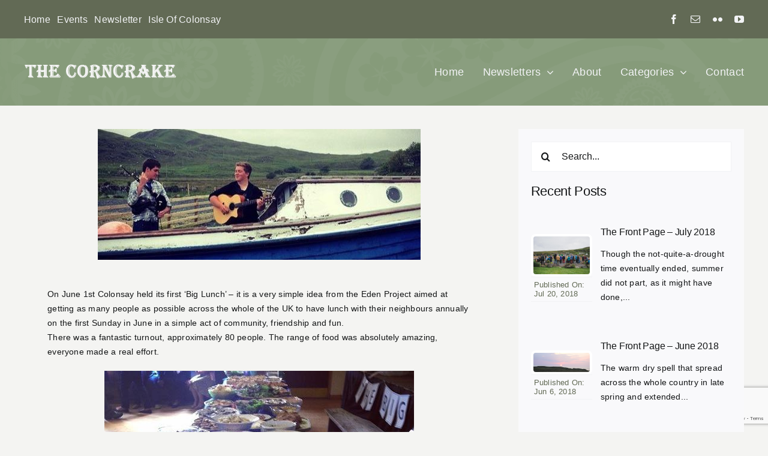

--- FILE ---
content_type: text/html; charset=utf-8
request_url: https://www.google.com/recaptcha/api2/anchor?ar=1&k=6LeS7SgpAAAAAKM7aBhDl6EWg4VBd0vaEvwazHey&co=aHR0cHM6Ly9jb3JuY3Jha2Uub3JnLnVrOjQ0Mw..&hl=en&v=PoyoqOPhxBO7pBk68S4YbpHZ&size=invisible&badge=bottomright&anchor-ms=20000&execute-ms=30000&cb=90ceywrxmxlj
body_size: 48554
content:
<!DOCTYPE HTML><html dir="ltr" lang="en"><head><meta http-equiv="Content-Type" content="text/html; charset=UTF-8">
<meta http-equiv="X-UA-Compatible" content="IE=edge">
<title>reCAPTCHA</title>
<style type="text/css">
/* cyrillic-ext */
@font-face {
  font-family: 'Roboto';
  font-style: normal;
  font-weight: 400;
  font-stretch: 100%;
  src: url(//fonts.gstatic.com/s/roboto/v48/KFO7CnqEu92Fr1ME7kSn66aGLdTylUAMa3GUBHMdazTgWw.woff2) format('woff2');
  unicode-range: U+0460-052F, U+1C80-1C8A, U+20B4, U+2DE0-2DFF, U+A640-A69F, U+FE2E-FE2F;
}
/* cyrillic */
@font-face {
  font-family: 'Roboto';
  font-style: normal;
  font-weight: 400;
  font-stretch: 100%;
  src: url(//fonts.gstatic.com/s/roboto/v48/KFO7CnqEu92Fr1ME7kSn66aGLdTylUAMa3iUBHMdazTgWw.woff2) format('woff2');
  unicode-range: U+0301, U+0400-045F, U+0490-0491, U+04B0-04B1, U+2116;
}
/* greek-ext */
@font-face {
  font-family: 'Roboto';
  font-style: normal;
  font-weight: 400;
  font-stretch: 100%;
  src: url(//fonts.gstatic.com/s/roboto/v48/KFO7CnqEu92Fr1ME7kSn66aGLdTylUAMa3CUBHMdazTgWw.woff2) format('woff2');
  unicode-range: U+1F00-1FFF;
}
/* greek */
@font-face {
  font-family: 'Roboto';
  font-style: normal;
  font-weight: 400;
  font-stretch: 100%;
  src: url(//fonts.gstatic.com/s/roboto/v48/KFO7CnqEu92Fr1ME7kSn66aGLdTylUAMa3-UBHMdazTgWw.woff2) format('woff2');
  unicode-range: U+0370-0377, U+037A-037F, U+0384-038A, U+038C, U+038E-03A1, U+03A3-03FF;
}
/* math */
@font-face {
  font-family: 'Roboto';
  font-style: normal;
  font-weight: 400;
  font-stretch: 100%;
  src: url(//fonts.gstatic.com/s/roboto/v48/KFO7CnqEu92Fr1ME7kSn66aGLdTylUAMawCUBHMdazTgWw.woff2) format('woff2');
  unicode-range: U+0302-0303, U+0305, U+0307-0308, U+0310, U+0312, U+0315, U+031A, U+0326-0327, U+032C, U+032F-0330, U+0332-0333, U+0338, U+033A, U+0346, U+034D, U+0391-03A1, U+03A3-03A9, U+03B1-03C9, U+03D1, U+03D5-03D6, U+03F0-03F1, U+03F4-03F5, U+2016-2017, U+2034-2038, U+203C, U+2040, U+2043, U+2047, U+2050, U+2057, U+205F, U+2070-2071, U+2074-208E, U+2090-209C, U+20D0-20DC, U+20E1, U+20E5-20EF, U+2100-2112, U+2114-2115, U+2117-2121, U+2123-214F, U+2190, U+2192, U+2194-21AE, U+21B0-21E5, U+21F1-21F2, U+21F4-2211, U+2213-2214, U+2216-22FF, U+2308-230B, U+2310, U+2319, U+231C-2321, U+2336-237A, U+237C, U+2395, U+239B-23B7, U+23D0, U+23DC-23E1, U+2474-2475, U+25AF, U+25B3, U+25B7, U+25BD, U+25C1, U+25CA, U+25CC, U+25FB, U+266D-266F, U+27C0-27FF, U+2900-2AFF, U+2B0E-2B11, U+2B30-2B4C, U+2BFE, U+3030, U+FF5B, U+FF5D, U+1D400-1D7FF, U+1EE00-1EEFF;
}
/* symbols */
@font-face {
  font-family: 'Roboto';
  font-style: normal;
  font-weight: 400;
  font-stretch: 100%;
  src: url(//fonts.gstatic.com/s/roboto/v48/KFO7CnqEu92Fr1ME7kSn66aGLdTylUAMaxKUBHMdazTgWw.woff2) format('woff2');
  unicode-range: U+0001-000C, U+000E-001F, U+007F-009F, U+20DD-20E0, U+20E2-20E4, U+2150-218F, U+2190, U+2192, U+2194-2199, U+21AF, U+21E6-21F0, U+21F3, U+2218-2219, U+2299, U+22C4-22C6, U+2300-243F, U+2440-244A, U+2460-24FF, U+25A0-27BF, U+2800-28FF, U+2921-2922, U+2981, U+29BF, U+29EB, U+2B00-2BFF, U+4DC0-4DFF, U+FFF9-FFFB, U+10140-1018E, U+10190-1019C, U+101A0, U+101D0-101FD, U+102E0-102FB, U+10E60-10E7E, U+1D2C0-1D2D3, U+1D2E0-1D37F, U+1F000-1F0FF, U+1F100-1F1AD, U+1F1E6-1F1FF, U+1F30D-1F30F, U+1F315, U+1F31C, U+1F31E, U+1F320-1F32C, U+1F336, U+1F378, U+1F37D, U+1F382, U+1F393-1F39F, U+1F3A7-1F3A8, U+1F3AC-1F3AF, U+1F3C2, U+1F3C4-1F3C6, U+1F3CA-1F3CE, U+1F3D4-1F3E0, U+1F3ED, U+1F3F1-1F3F3, U+1F3F5-1F3F7, U+1F408, U+1F415, U+1F41F, U+1F426, U+1F43F, U+1F441-1F442, U+1F444, U+1F446-1F449, U+1F44C-1F44E, U+1F453, U+1F46A, U+1F47D, U+1F4A3, U+1F4B0, U+1F4B3, U+1F4B9, U+1F4BB, U+1F4BF, U+1F4C8-1F4CB, U+1F4D6, U+1F4DA, U+1F4DF, U+1F4E3-1F4E6, U+1F4EA-1F4ED, U+1F4F7, U+1F4F9-1F4FB, U+1F4FD-1F4FE, U+1F503, U+1F507-1F50B, U+1F50D, U+1F512-1F513, U+1F53E-1F54A, U+1F54F-1F5FA, U+1F610, U+1F650-1F67F, U+1F687, U+1F68D, U+1F691, U+1F694, U+1F698, U+1F6AD, U+1F6B2, U+1F6B9-1F6BA, U+1F6BC, U+1F6C6-1F6CF, U+1F6D3-1F6D7, U+1F6E0-1F6EA, U+1F6F0-1F6F3, U+1F6F7-1F6FC, U+1F700-1F7FF, U+1F800-1F80B, U+1F810-1F847, U+1F850-1F859, U+1F860-1F887, U+1F890-1F8AD, U+1F8B0-1F8BB, U+1F8C0-1F8C1, U+1F900-1F90B, U+1F93B, U+1F946, U+1F984, U+1F996, U+1F9E9, U+1FA00-1FA6F, U+1FA70-1FA7C, U+1FA80-1FA89, U+1FA8F-1FAC6, U+1FACE-1FADC, U+1FADF-1FAE9, U+1FAF0-1FAF8, U+1FB00-1FBFF;
}
/* vietnamese */
@font-face {
  font-family: 'Roboto';
  font-style: normal;
  font-weight: 400;
  font-stretch: 100%;
  src: url(//fonts.gstatic.com/s/roboto/v48/KFO7CnqEu92Fr1ME7kSn66aGLdTylUAMa3OUBHMdazTgWw.woff2) format('woff2');
  unicode-range: U+0102-0103, U+0110-0111, U+0128-0129, U+0168-0169, U+01A0-01A1, U+01AF-01B0, U+0300-0301, U+0303-0304, U+0308-0309, U+0323, U+0329, U+1EA0-1EF9, U+20AB;
}
/* latin-ext */
@font-face {
  font-family: 'Roboto';
  font-style: normal;
  font-weight: 400;
  font-stretch: 100%;
  src: url(//fonts.gstatic.com/s/roboto/v48/KFO7CnqEu92Fr1ME7kSn66aGLdTylUAMa3KUBHMdazTgWw.woff2) format('woff2');
  unicode-range: U+0100-02BA, U+02BD-02C5, U+02C7-02CC, U+02CE-02D7, U+02DD-02FF, U+0304, U+0308, U+0329, U+1D00-1DBF, U+1E00-1E9F, U+1EF2-1EFF, U+2020, U+20A0-20AB, U+20AD-20C0, U+2113, U+2C60-2C7F, U+A720-A7FF;
}
/* latin */
@font-face {
  font-family: 'Roboto';
  font-style: normal;
  font-weight: 400;
  font-stretch: 100%;
  src: url(//fonts.gstatic.com/s/roboto/v48/KFO7CnqEu92Fr1ME7kSn66aGLdTylUAMa3yUBHMdazQ.woff2) format('woff2');
  unicode-range: U+0000-00FF, U+0131, U+0152-0153, U+02BB-02BC, U+02C6, U+02DA, U+02DC, U+0304, U+0308, U+0329, U+2000-206F, U+20AC, U+2122, U+2191, U+2193, U+2212, U+2215, U+FEFF, U+FFFD;
}
/* cyrillic-ext */
@font-face {
  font-family: 'Roboto';
  font-style: normal;
  font-weight: 500;
  font-stretch: 100%;
  src: url(//fonts.gstatic.com/s/roboto/v48/KFO7CnqEu92Fr1ME7kSn66aGLdTylUAMa3GUBHMdazTgWw.woff2) format('woff2');
  unicode-range: U+0460-052F, U+1C80-1C8A, U+20B4, U+2DE0-2DFF, U+A640-A69F, U+FE2E-FE2F;
}
/* cyrillic */
@font-face {
  font-family: 'Roboto';
  font-style: normal;
  font-weight: 500;
  font-stretch: 100%;
  src: url(//fonts.gstatic.com/s/roboto/v48/KFO7CnqEu92Fr1ME7kSn66aGLdTylUAMa3iUBHMdazTgWw.woff2) format('woff2');
  unicode-range: U+0301, U+0400-045F, U+0490-0491, U+04B0-04B1, U+2116;
}
/* greek-ext */
@font-face {
  font-family: 'Roboto';
  font-style: normal;
  font-weight: 500;
  font-stretch: 100%;
  src: url(//fonts.gstatic.com/s/roboto/v48/KFO7CnqEu92Fr1ME7kSn66aGLdTylUAMa3CUBHMdazTgWw.woff2) format('woff2');
  unicode-range: U+1F00-1FFF;
}
/* greek */
@font-face {
  font-family: 'Roboto';
  font-style: normal;
  font-weight: 500;
  font-stretch: 100%;
  src: url(//fonts.gstatic.com/s/roboto/v48/KFO7CnqEu92Fr1ME7kSn66aGLdTylUAMa3-UBHMdazTgWw.woff2) format('woff2');
  unicode-range: U+0370-0377, U+037A-037F, U+0384-038A, U+038C, U+038E-03A1, U+03A3-03FF;
}
/* math */
@font-face {
  font-family: 'Roboto';
  font-style: normal;
  font-weight: 500;
  font-stretch: 100%;
  src: url(//fonts.gstatic.com/s/roboto/v48/KFO7CnqEu92Fr1ME7kSn66aGLdTylUAMawCUBHMdazTgWw.woff2) format('woff2');
  unicode-range: U+0302-0303, U+0305, U+0307-0308, U+0310, U+0312, U+0315, U+031A, U+0326-0327, U+032C, U+032F-0330, U+0332-0333, U+0338, U+033A, U+0346, U+034D, U+0391-03A1, U+03A3-03A9, U+03B1-03C9, U+03D1, U+03D5-03D6, U+03F0-03F1, U+03F4-03F5, U+2016-2017, U+2034-2038, U+203C, U+2040, U+2043, U+2047, U+2050, U+2057, U+205F, U+2070-2071, U+2074-208E, U+2090-209C, U+20D0-20DC, U+20E1, U+20E5-20EF, U+2100-2112, U+2114-2115, U+2117-2121, U+2123-214F, U+2190, U+2192, U+2194-21AE, U+21B0-21E5, U+21F1-21F2, U+21F4-2211, U+2213-2214, U+2216-22FF, U+2308-230B, U+2310, U+2319, U+231C-2321, U+2336-237A, U+237C, U+2395, U+239B-23B7, U+23D0, U+23DC-23E1, U+2474-2475, U+25AF, U+25B3, U+25B7, U+25BD, U+25C1, U+25CA, U+25CC, U+25FB, U+266D-266F, U+27C0-27FF, U+2900-2AFF, U+2B0E-2B11, U+2B30-2B4C, U+2BFE, U+3030, U+FF5B, U+FF5D, U+1D400-1D7FF, U+1EE00-1EEFF;
}
/* symbols */
@font-face {
  font-family: 'Roboto';
  font-style: normal;
  font-weight: 500;
  font-stretch: 100%;
  src: url(//fonts.gstatic.com/s/roboto/v48/KFO7CnqEu92Fr1ME7kSn66aGLdTylUAMaxKUBHMdazTgWw.woff2) format('woff2');
  unicode-range: U+0001-000C, U+000E-001F, U+007F-009F, U+20DD-20E0, U+20E2-20E4, U+2150-218F, U+2190, U+2192, U+2194-2199, U+21AF, U+21E6-21F0, U+21F3, U+2218-2219, U+2299, U+22C4-22C6, U+2300-243F, U+2440-244A, U+2460-24FF, U+25A0-27BF, U+2800-28FF, U+2921-2922, U+2981, U+29BF, U+29EB, U+2B00-2BFF, U+4DC0-4DFF, U+FFF9-FFFB, U+10140-1018E, U+10190-1019C, U+101A0, U+101D0-101FD, U+102E0-102FB, U+10E60-10E7E, U+1D2C0-1D2D3, U+1D2E0-1D37F, U+1F000-1F0FF, U+1F100-1F1AD, U+1F1E6-1F1FF, U+1F30D-1F30F, U+1F315, U+1F31C, U+1F31E, U+1F320-1F32C, U+1F336, U+1F378, U+1F37D, U+1F382, U+1F393-1F39F, U+1F3A7-1F3A8, U+1F3AC-1F3AF, U+1F3C2, U+1F3C4-1F3C6, U+1F3CA-1F3CE, U+1F3D4-1F3E0, U+1F3ED, U+1F3F1-1F3F3, U+1F3F5-1F3F7, U+1F408, U+1F415, U+1F41F, U+1F426, U+1F43F, U+1F441-1F442, U+1F444, U+1F446-1F449, U+1F44C-1F44E, U+1F453, U+1F46A, U+1F47D, U+1F4A3, U+1F4B0, U+1F4B3, U+1F4B9, U+1F4BB, U+1F4BF, U+1F4C8-1F4CB, U+1F4D6, U+1F4DA, U+1F4DF, U+1F4E3-1F4E6, U+1F4EA-1F4ED, U+1F4F7, U+1F4F9-1F4FB, U+1F4FD-1F4FE, U+1F503, U+1F507-1F50B, U+1F50D, U+1F512-1F513, U+1F53E-1F54A, U+1F54F-1F5FA, U+1F610, U+1F650-1F67F, U+1F687, U+1F68D, U+1F691, U+1F694, U+1F698, U+1F6AD, U+1F6B2, U+1F6B9-1F6BA, U+1F6BC, U+1F6C6-1F6CF, U+1F6D3-1F6D7, U+1F6E0-1F6EA, U+1F6F0-1F6F3, U+1F6F7-1F6FC, U+1F700-1F7FF, U+1F800-1F80B, U+1F810-1F847, U+1F850-1F859, U+1F860-1F887, U+1F890-1F8AD, U+1F8B0-1F8BB, U+1F8C0-1F8C1, U+1F900-1F90B, U+1F93B, U+1F946, U+1F984, U+1F996, U+1F9E9, U+1FA00-1FA6F, U+1FA70-1FA7C, U+1FA80-1FA89, U+1FA8F-1FAC6, U+1FACE-1FADC, U+1FADF-1FAE9, U+1FAF0-1FAF8, U+1FB00-1FBFF;
}
/* vietnamese */
@font-face {
  font-family: 'Roboto';
  font-style: normal;
  font-weight: 500;
  font-stretch: 100%;
  src: url(//fonts.gstatic.com/s/roboto/v48/KFO7CnqEu92Fr1ME7kSn66aGLdTylUAMa3OUBHMdazTgWw.woff2) format('woff2');
  unicode-range: U+0102-0103, U+0110-0111, U+0128-0129, U+0168-0169, U+01A0-01A1, U+01AF-01B0, U+0300-0301, U+0303-0304, U+0308-0309, U+0323, U+0329, U+1EA0-1EF9, U+20AB;
}
/* latin-ext */
@font-face {
  font-family: 'Roboto';
  font-style: normal;
  font-weight: 500;
  font-stretch: 100%;
  src: url(//fonts.gstatic.com/s/roboto/v48/KFO7CnqEu92Fr1ME7kSn66aGLdTylUAMa3KUBHMdazTgWw.woff2) format('woff2');
  unicode-range: U+0100-02BA, U+02BD-02C5, U+02C7-02CC, U+02CE-02D7, U+02DD-02FF, U+0304, U+0308, U+0329, U+1D00-1DBF, U+1E00-1E9F, U+1EF2-1EFF, U+2020, U+20A0-20AB, U+20AD-20C0, U+2113, U+2C60-2C7F, U+A720-A7FF;
}
/* latin */
@font-face {
  font-family: 'Roboto';
  font-style: normal;
  font-weight: 500;
  font-stretch: 100%;
  src: url(//fonts.gstatic.com/s/roboto/v48/KFO7CnqEu92Fr1ME7kSn66aGLdTylUAMa3yUBHMdazQ.woff2) format('woff2');
  unicode-range: U+0000-00FF, U+0131, U+0152-0153, U+02BB-02BC, U+02C6, U+02DA, U+02DC, U+0304, U+0308, U+0329, U+2000-206F, U+20AC, U+2122, U+2191, U+2193, U+2212, U+2215, U+FEFF, U+FFFD;
}
/* cyrillic-ext */
@font-face {
  font-family: 'Roboto';
  font-style: normal;
  font-weight: 900;
  font-stretch: 100%;
  src: url(//fonts.gstatic.com/s/roboto/v48/KFO7CnqEu92Fr1ME7kSn66aGLdTylUAMa3GUBHMdazTgWw.woff2) format('woff2');
  unicode-range: U+0460-052F, U+1C80-1C8A, U+20B4, U+2DE0-2DFF, U+A640-A69F, U+FE2E-FE2F;
}
/* cyrillic */
@font-face {
  font-family: 'Roboto';
  font-style: normal;
  font-weight: 900;
  font-stretch: 100%;
  src: url(//fonts.gstatic.com/s/roboto/v48/KFO7CnqEu92Fr1ME7kSn66aGLdTylUAMa3iUBHMdazTgWw.woff2) format('woff2');
  unicode-range: U+0301, U+0400-045F, U+0490-0491, U+04B0-04B1, U+2116;
}
/* greek-ext */
@font-face {
  font-family: 'Roboto';
  font-style: normal;
  font-weight: 900;
  font-stretch: 100%;
  src: url(//fonts.gstatic.com/s/roboto/v48/KFO7CnqEu92Fr1ME7kSn66aGLdTylUAMa3CUBHMdazTgWw.woff2) format('woff2');
  unicode-range: U+1F00-1FFF;
}
/* greek */
@font-face {
  font-family: 'Roboto';
  font-style: normal;
  font-weight: 900;
  font-stretch: 100%;
  src: url(//fonts.gstatic.com/s/roboto/v48/KFO7CnqEu92Fr1ME7kSn66aGLdTylUAMa3-UBHMdazTgWw.woff2) format('woff2');
  unicode-range: U+0370-0377, U+037A-037F, U+0384-038A, U+038C, U+038E-03A1, U+03A3-03FF;
}
/* math */
@font-face {
  font-family: 'Roboto';
  font-style: normal;
  font-weight: 900;
  font-stretch: 100%;
  src: url(//fonts.gstatic.com/s/roboto/v48/KFO7CnqEu92Fr1ME7kSn66aGLdTylUAMawCUBHMdazTgWw.woff2) format('woff2');
  unicode-range: U+0302-0303, U+0305, U+0307-0308, U+0310, U+0312, U+0315, U+031A, U+0326-0327, U+032C, U+032F-0330, U+0332-0333, U+0338, U+033A, U+0346, U+034D, U+0391-03A1, U+03A3-03A9, U+03B1-03C9, U+03D1, U+03D5-03D6, U+03F0-03F1, U+03F4-03F5, U+2016-2017, U+2034-2038, U+203C, U+2040, U+2043, U+2047, U+2050, U+2057, U+205F, U+2070-2071, U+2074-208E, U+2090-209C, U+20D0-20DC, U+20E1, U+20E5-20EF, U+2100-2112, U+2114-2115, U+2117-2121, U+2123-214F, U+2190, U+2192, U+2194-21AE, U+21B0-21E5, U+21F1-21F2, U+21F4-2211, U+2213-2214, U+2216-22FF, U+2308-230B, U+2310, U+2319, U+231C-2321, U+2336-237A, U+237C, U+2395, U+239B-23B7, U+23D0, U+23DC-23E1, U+2474-2475, U+25AF, U+25B3, U+25B7, U+25BD, U+25C1, U+25CA, U+25CC, U+25FB, U+266D-266F, U+27C0-27FF, U+2900-2AFF, U+2B0E-2B11, U+2B30-2B4C, U+2BFE, U+3030, U+FF5B, U+FF5D, U+1D400-1D7FF, U+1EE00-1EEFF;
}
/* symbols */
@font-face {
  font-family: 'Roboto';
  font-style: normal;
  font-weight: 900;
  font-stretch: 100%;
  src: url(//fonts.gstatic.com/s/roboto/v48/KFO7CnqEu92Fr1ME7kSn66aGLdTylUAMaxKUBHMdazTgWw.woff2) format('woff2');
  unicode-range: U+0001-000C, U+000E-001F, U+007F-009F, U+20DD-20E0, U+20E2-20E4, U+2150-218F, U+2190, U+2192, U+2194-2199, U+21AF, U+21E6-21F0, U+21F3, U+2218-2219, U+2299, U+22C4-22C6, U+2300-243F, U+2440-244A, U+2460-24FF, U+25A0-27BF, U+2800-28FF, U+2921-2922, U+2981, U+29BF, U+29EB, U+2B00-2BFF, U+4DC0-4DFF, U+FFF9-FFFB, U+10140-1018E, U+10190-1019C, U+101A0, U+101D0-101FD, U+102E0-102FB, U+10E60-10E7E, U+1D2C0-1D2D3, U+1D2E0-1D37F, U+1F000-1F0FF, U+1F100-1F1AD, U+1F1E6-1F1FF, U+1F30D-1F30F, U+1F315, U+1F31C, U+1F31E, U+1F320-1F32C, U+1F336, U+1F378, U+1F37D, U+1F382, U+1F393-1F39F, U+1F3A7-1F3A8, U+1F3AC-1F3AF, U+1F3C2, U+1F3C4-1F3C6, U+1F3CA-1F3CE, U+1F3D4-1F3E0, U+1F3ED, U+1F3F1-1F3F3, U+1F3F5-1F3F7, U+1F408, U+1F415, U+1F41F, U+1F426, U+1F43F, U+1F441-1F442, U+1F444, U+1F446-1F449, U+1F44C-1F44E, U+1F453, U+1F46A, U+1F47D, U+1F4A3, U+1F4B0, U+1F4B3, U+1F4B9, U+1F4BB, U+1F4BF, U+1F4C8-1F4CB, U+1F4D6, U+1F4DA, U+1F4DF, U+1F4E3-1F4E6, U+1F4EA-1F4ED, U+1F4F7, U+1F4F9-1F4FB, U+1F4FD-1F4FE, U+1F503, U+1F507-1F50B, U+1F50D, U+1F512-1F513, U+1F53E-1F54A, U+1F54F-1F5FA, U+1F610, U+1F650-1F67F, U+1F687, U+1F68D, U+1F691, U+1F694, U+1F698, U+1F6AD, U+1F6B2, U+1F6B9-1F6BA, U+1F6BC, U+1F6C6-1F6CF, U+1F6D3-1F6D7, U+1F6E0-1F6EA, U+1F6F0-1F6F3, U+1F6F7-1F6FC, U+1F700-1F7FF, U+1F800-1F80B, U+1F810-1F847, U+1F850-1F859, U+1F860-1F887, U+1F890-1F8AD, U+1F8B0-1F8BB, U+1F8C0-1F8C1, U+1F900-1F90B, U+1F93B, U+1F946, U+1F984, U+1F996, U+1F9E9, U+1FA00-1FA6F, U+1FA70-1FA7C, U+1FA80-1FA89, U+1FA8F-1FAC6, U+1FACE-1FADC, U+1FADF-1FAE9, U+1FAF0-1FAF8, U+1FB00-1FBFF;
}
/* vietnamese */
@font-face {
  font-family: 'Roboto';
  font-style: normal;
  font-weight: 900;
  font-stretch: 100%;
  src: url(//fonts.gstatic.com/s/roboto/v48/KFO7CnqEu92Fr1ME7kSn66aGLdTylUAMa3OUBHMdazTgWw.woff2) format('woff2');
  unicode-range: U+0102-0103, U+0110-0111, U+0128-0129, U+0168-0169, U+01A0-01A1, U+01AF-01B0, U+0300-0301, U+0303-0304, U+0308-0309, U+0323, U+0329, U+1EA0-1EF9, U+20AB;
}
/* latin-ext */
@font-face {
  font-family: 'Roboto';
  font-style: normal;
  font-weight: 900;
  font-stretch: 100%;
  src: url(//fonts.gstatic.com/s/roboto/v48/KFO7CnqEu92Fr1ME7kSn66aGLdTylUAMa3KUBHMdazTgWw.woff2) format('woff2');
  unicode-range: U+0100-02BA, U+02BD-02C5, U+02C7-02CC, U+02CE-02D7, U+02DD-02FF, U+0304, U+0308, U+0329, U+1D00-1DBF, U+1E00-1E9F, U+1EF2-1EFF, U+2020, U+20A0-20AB, U+20AD-20C0, U+2113, U+2C60-2C7F, U+A720-A7FF;
}
/* latin */
@font-face {
  font-family: 'Roboto';
  font-style: normal;
  font-weight: 900;
  font-stretch: 100%;
  src: url(//fonts.gstatic.com/s/roboto/v48/KFO7CnqEu92Fr1ME7kSn66aGLdTylUAMa3yUBHMdazQ.woff2) format('woff2');
  unicode-range: U+0000-00FF, U+0131, U+0152-0153, U+02BB-02BC, U+02C6, U+02DA, U+02DC, U+0304, U+0308, U+0329, U+2000-206F, U+20AC, U+2122, U+2191, U+2193, U+2212, U+2215, U+FEFF, U+FFFD;
}

</style>
<link rel="stylesheet" type="text/css" href="https://www.gstatic.com/recaptcha/releases/PoyoqOPhxBO7pBk68S4YbpHZ/styles__ltr.css">
<script nonce="MpFKD5aWkG5WA4gnjtFUOw" type="text/javascript">window['__recaptcha_api'] = 'https://www.google.com/recaptcha/api2/';</script>
<script type="text/javascript" src="https://www.gstatic.com/recaptcha/releases/PoyoqOPhxBO7pBk68S4YbpHZ/recaptcha__en.js" nonce="MpFKD5aWkG5WA4gnjtFUOw">
      
    </script></head>
<body><div id="rc-anchor-alert" class="rc-anchor-alert"></div>
<input type="hidden" id="recaptcha-token" value="[base64]">
<script type="text/javascript" nonce="MpFKD5aWkG5WA4gnjtFUOw">
      recaptcha.anchor.Main.init("[\x22ainput\x22,[\x22bgdata\x22,\x22\x22,\[base64]/[base64]/[base64]/[base64]/[base64]/[base64]/KGcoTywyNTMsTy5PKSxVRyhPLEMpKTpnKE8sMjUzLEMpLE8pKSxsKSksTykpfSxieT1mdW5jdGlvbihDLE8sdSxsKXtmb3IobD0odT1SKEMpLDApO08+MDtPLS0pbD1sPDw4fFooQyk7ZyhDLHUsbCl9LFVHPWZ1bmN0aW9uKEMsTyl7Qy5pLmxlbmd0aD4xMDQ/[base64]/[base64]/[base64]/[base64]/[base64]/[base64]/[base64]\\u003d\x22,\[base64]\\u003d\x22,\x22bFdqTV7ChlDCjgPCocKfwoLDksORO8OrUcOtwokHDsKvwpBLw7FBwoBOwp9eO8Ozw4/CtiHClMKPVXcXHsKxwpbDtA1pwoNga8KnAsOnQzLCgXR/LlPCuhdhw5YUc8KgE8KDw5jDjW3ClR/DqsK7ecOFwpTCpW/Cj2jCsEPCgw5aKsK+wqHCnCUIwpVfw6zCuUlADU0OBA0JwrjDozbDv8OjSh7Cg8OAWBd2wqw9wqNUwrtgwr3DkUIJw7LDjx/Cn8OvHVXCsC41wrbClDgQOUTCrAs+cMOES0jCgHEXw5TDqsKkwpA3dVbCqk0LM8KYFcOvwoTDvSDCuFDDscOMRMKcw77Cm8O7w7VZMR/DuMKrbsKhw6RgOsOdw5sxwp7Cm8KOH8K7w4UHw44Rf8OWeXTCs8O+wrBnw4zCqsKTw53Dh8O7KAvDnsKHNxXCpV7CmnLClMKtw5IsesOhdlxfJSxcJ0EQw53CoSEiw6zDqmrDjcOWwp8Sw6vCtW4fGj3DuE8KLVPDiAwfw4oPPiPCpcOdwo/CpSxYw5l1w6DDl8KgwrnCt3HCncOYwroPwpnCn8O9aMKuKg0Aw4gLBcKzQcKVXi5NYMKkwp/CjAfDmlplw4pRI8K4w63Dn8OSw4FTWMOnw6nCk0LCnkIuQ2Q8w6FnAkXCrsK9w7FCIihIXnEdwpt5w5wAAcKSDC9VwoUow7tieRDDvMOxwq9vw4TDjmFkXsOrRUd/SsOXw7/DvsOuG8KnGcOzZcKKw60bLFxOwoJGG3HCnSXCrcKhw64NwqcqwqsCMU7CpsKeTRYzwp7DmsKCwokVwofDjsOHw7JXbQ4Fw7ICw5LCkMK9asOBwqBbccK8w5xxOcOIw6BaLj3Clm/Cuy7Cp8KoS8O5w7PDkSx2w649w40+wqxow61Mw7lmwqUHworCgQDCgh7CmgDCjn1IwotxfsKwwoJkDChdESECw5NtwpMfwrHCn0BAcsK0QsKkQ8OXw5rDi2RPGsOIwrvCtsKfw5rCi8K9w5/DuWFQwpIVDgbCtMKvw7JJOsKgQWVXwqg5ZcOewoHClmszwp/CvWnDuMOgw6kZGxnDmMKxwpk6WjnDnsOwGsOERcO/w4MEw5YHNx3DpsOfPsOgN8OoLG7Di3kow5bCvsOwD07CmmTCkidJw6XChCEkDsO+McOewoLCjlYQwrnDl03DkUzCuW3DjFTCoTjDjMKpwokFe8KVYnfDiCbCocOvZ8OTTHLDmG7CvnXDlgTCnsOvLCN1wrh/[base64]/Do8Ocw4vCgR3DlMOFwqRhDcOZOm4PbsOGcnDDmnMTf8OYbMKAwp5rG8OKw5nCtCUECGIvw6oGwqzDlcO5wr/CiMKBawNSSsKvw5Ydwq3CsENNdsKLwrHCtMO9GWh9UsOcw6xgwq/Cu8K/CWTCkWzCjsKkw59Cw77Cm8KWQMKuCTfDhsOwJHvCv8Ojwp3CkMKhwo1gw7rCssKKesKdVsKlfGTDnsO4WMKYwrwnUl1tw7/[base64]/[base64]/MTDCucOtLX7DisO1w5HCr8KcZU7CgMKyfcKBwpo3woDCucKaEgDCqkIlbMKzw4TCs1/CqmFcSW/DncONAVHCrXzCh8OLKCsaME/[base64]/CunFOw6Frb2MrwoZ5wow8H38cKMKmAcOKw67DtsKcInDCsh50UhXDoC3CnVDCi8KvZMK6d0nDsRFrV8K3wq/DpcKkw7obdFVPwoQ0QQjCv3hnw4BRw5tuwobCmV/[base64]/CmlZTEh/DqMOEEsKQTWgVUiTDrcOWZU7CuCHDklHDrzs4w6PDr8KyfMO+wo/[base64]/w4nCvQfDqMKAZ1wOwrA3w44rwq0Zw597NsO0SsK4FcOAwo4uw6cmwrfDvHl/[base64]/DuksZw5oIw7PCq8KoXsKoOUcHwqbCtSwDeRFnYQ04w6hBasOLw7nDmTnDgVTCtEd6LcOuDcK0w43Dn8KccxbClcK0X0rDjcOIOMOCICM9F8OJwpbDi8O3wpzDvXbDvcKGTsKQwr/DmsOqacKeRcO1w45AIDArw6DCvgLCh8ONZRXDsX7Drj0ow4zDim5/e8KVw4/Ctn/[base64]/[base64]/[base64]/[base64]/DpMKrM1EOF8KeI8KhbMO6woJ5w60pKibDh1V+W8Kpwp0fwrvDpw3ChRXDsjzCnsOewpTCnMOQOxQRU8O1w6/DiMOLw5vCosO0AknCvHXChsOdVsKNwoZ/[base64]/CglUeK0LCnsOiw5JweWLCnF1pDAN5wrdMwqjCsU1ZMMK+w4RKJ8KZbnxww7UMYsK/w5sswolIMFxIYcOywpllJ3PDrMK4V8Kxw4krWMO6wq8XLWHDnXDCuSHDnDLDjHd4w6QFe8O3wrhiwp4gZV7DjcOGN8KXw5vDvXLDvil+w7nDiUTDnlDDv8Obw4nCoShOYnvDt8OrwpNnwpdgIsKYKg7CnsK/wq7DiDshG2vDscKiw6x/MALCrcOowo1Hw7bCoMO2UmFnY8KWw4t/wp7DpsOWCsKMw7PCkMKXw65+AUxswq/DjDPCnMKzw7bCgcKcN8OUw7TDqjBxw7zClF0CwrHCv18DwotawqfDtnEwwrETw6fCsMOoJh3DtRHDngrCgj0yw4TDuHHDnRvDrXzCmcK9w73Colk3asOEwpDCmShGwrPDpEHCqjzDvsKlZMKceCzCp8Olw5DDg0bDnjY2wpFvwoLDiMK/IMKNdsOLdsOnwpRCw7dNwqEawqY8w6DDg1PDi8KJwqXDq8K/w7TDjMOww7VmdDHColNow60MHcOCwrJEccKnP2BwwpJIwodew7bCnmLCnRPCmVXDoldHfyZUaMKWfS/DgMO+w6B/c8KICsOjw4vCi13Cm8OCTMOqw6EMwr4SBhVEw6VWwqUVFcOsYcOPbHA4wpnCp8OIw5PCtsOJIsKrw6LDrsOXG8KSJHLCozDDsB/DvmHCr8OEwobDrsOzw6jClz5qPShvXMK6w7TCpiVSwpZUaQvCpzDCosK4w7fCrCXDlVvDqsKbw77Dm8KZw4LDtz04c8K6V8KqMwvDjxnDjG3DkMOKZD/CqUVjw7tSw4LCjMKHCU98wro+wq/CtkvDgwXDhBvCu8OjdxvCvTM3O1l0w5xnw5LDn8O2Xgkcw6ISb0oGd1QbHybCvcKGwq3DvwvDilh1PTdlwqTDrk3DkwrCm8K1JXfDqsOtTQLCo8K8HG8BKRhMAFJAI1DDmR17wqxdwo0wE8O/BMK+wpTDtzNMN8OpQ2TCtMO6wrDCmMOqwpfChcO2w4/[base64]/DjUvChW56w4jCnxt0CVNgw5xdw7jDn8OmJsKuwoPDpsKtQcKnasOswpEDwqjCik5bwp9swqdRCMOsw7DDjsK4RkfCgcKTwrQAOsKkwrPCmMKvVMKAwqZDNm/Ds157w6TChwzCiMOMZ8OlbgdXw7/DnDtjwop4DMKMFkPDj8KNwqwlwqvCi8K1WsOxw5M8NsKDCcKow7sdw65ew7vCssOLw7h8w7LCucKpwrzDoMK2GsO3w7MOcE5AbsKGS2XCgkDCvC7Dp8K0ZHYBw7pzw6kvw6LCiyZvw5fCtMKqwocEGMO/wp/DhwMnwrhLU1/CrDgDw5BmNhlYexXDowdrYEZHw6MZw64Zw7PClMKgw67DtHvCnRJpw43DsFdAB0HCn8OSeUUTwqhnHxTDuMOTw5XDqnXDvcOdwrRSw7TCt8O/[base64]/CnsKXRMKTLALDrBQ7wq/CumvDiD4qw7B8VFFAXBJrw7NIThxaw67Dpl1OI8OGWsKAKgF3ECfDtMOwwoxLwp7Do0pFwqbCjHdTTsOKT8KQdUzCmH7DpcKRPcOZwqzDhcO2BcK9DsKTLR4Ew4d1wqHChAJqKsONwr41w5/ChcKwDnPDlMOOwpVXE1bCon1/wqbDl3LDkMOaLsKkb8OrX8KeJgHDmBkSFMKpcsOYwoLDg1AoH8OAwr9bLgPCvMOdwofDrMOxUmVrwp7Cpn/DuwYzw6QBw7lhwo/CuD01wpkAwoIJw5TCrMKPwrdhGQ9oHEoiCVjDpWTDtMO4wqxkw5ZhUMOaw5NDXz9Uw70ew5HDucKCwp5rEFDDisKcKcO5QcKMw67Dl8O3Nk/DkQB2GMOfasKcw5HCnXgocSElAMOgR8KILcK9wq5vwoPCnsKzLwrDmsKrwrtKwpw5w5/CpmYcw5ExZC0yw7HCgGl5OEErw7zDnVwfIRTDpMOWeEXDtMO8wog+w61nRsOzRztkQMOGEnNkw4lawoUwwrDDh8KuwrQVGx0HwpdGPcOtwp/CvHk9ZzBywrcNBXDDrMKcwrNEwqRdwqLDgcKtw6UTwpFDwpbDisOdw7zCkmXDvcK5ez9GXW5vw5gDwol0AcKQw6zDkANZZDfDlsKSwr4dwrw2ZMK1w6RsXVDCtitswq42wrrCtynDvwU5w5zDoHbCmxLCp8ODw5kvBAIkw51FLMK+U8Ksw4HCq2jCtTbCqRHDm8Kvw4/DpcKiJcOPC8OBwrl1wrk3Sl1NP8KZCsOdwpZOYW44bWUDScO2Ln8rDlHDp8KqwqsYwrw8BhbDpMKUWsOaFcKnw7/Ct8KwHDZgw6nCtgcJw41BD8KmbcKgwpzDuHbCicOsUcKKwqVECSPDucOBw7pPwpMfw4bCvsKJTcKrTCtUXsKBw5HCu8ObwoISdMOxw4/ChcKuSHxqbMKWw4cxwr4FS8O5w4hGw60EX8KOw60awox9L8Ocwr4Zw7HDmQLDklrCsMKOw4Y5wqrCjC3DjHJhEcKzw79xwpvCj8KTw5jCpU3DicKIw4ZZekrChsOLw5nDnFvDh8OJw7DDtg/Dn8OqcsOaUTEuP0bCiUTCosKVbcOfPcKefUc1TzlAwp4dw7rDt8OQMMOnPsKTw6d/RntewqNnAmPDozxfMXrCqwbChMK9wpPDsMOVw5heNhfCjsKGw6/CtjoSwrcwUcKzw6XDvETDlSF4ZMOvw6gQYVJ1O8KrJMK1MyHDnlfCiR9+w7jCmX5Yw6nDmwU0w7nDrggudz1qFFLCv8OHBxFoLcKTXBIowrN6FyAmQFhfEHw4w6vDg8KewonDrm7DmSpvwp8VwpLDuH3CncOtwrk4EipPLMOLw7/Cn3Fjw57DqMK2DHHDrMOBM8Kwwp8WwrPDqloqbgt1LkPDjx9YKsOXw5B6w4pTw59gwoDCj8KYw45QSg4nJcKvwpR/[base64]/Dr8OKdwTCpi45woJ3w4Z3LHHDvMOgw4BtM2trJMKiw55KAsK+wpluK2QmMyTDigQaccOFw7Z6wojCoiTCvcKZw4E6VcK+ZCVSF2p/[base64]/CnR/CqwbDk8KiHMOJwoPCssOBNictPinCvioJKThSFMKww5g1w7AXSW5aGsOSwphof8O6w4xxfsO5w48Hw7XCpgnChS5vPcKZwpXDrMKew4nDvMOjw7rCssKJw5DCnsKCw5NIw5RdFcOPb8Kkw5VEw6LCly5mMUM9OMO5SxIsZcOJHT/DtDUnSAg0w4fCtcK9w6bCvMK1NcObfMKmJnZaw7sjw6zColwnUsKhUkTDplXCiMK3JUjChMKPasOzVgFLGMOhI8O3GlLDhDNNwr0ywqoNRMOiwo3CscOAwoTCgcOhw5cGw7FKw7LChSTCvcOuwoTCq0bCksKxwqc2d8O2Sh/DnsKMF8K9cMOXwrHDpm/Dt8KMMcKnWE1ww6rCqsOFw7oFXcKWw7/CtU3DnsOMEMOcwoZXw7DCpMOUwrnCmywaw40nw5XDm8K6McKzw7LCjcKLYsO8NCdRw6hJwpJywqPDvCrCqMOwC2kLw4DDq8KPewMTw6HCpMOlwoMkwrjDpcO6w57DgTNKKFLCmCMQwrLDmMOSGjHDscOyTMKpAMOawr7DnzdPwp7Ch0AGNF/Dn8OAKWVPRUpAwq95w7hoWsKuZ8Olcx9YRijDqsKoJTULwrwnw5NGKsOLXnE6wrrDrQJqwrjCmWBXw6zCscKJV1BXTU1BPhslwqrDksOMwoBCwqzDu0DDr8KYGsKodUjDr8KxJ8KjwoTDmkDCtsO6SsOrfF/CvGPDscOYLXDCqX7DjcOKTsOoB0txOXNhHV3Cg8Klw64owotcMARrw6TCpMOOw4nDqcOvw7HCpwcYDcOOFzzDmDtnw4DCkMOBUcKdwoTDpxLCkMKAwo5jW8KRwrnDqMOrRQwIZ8Kow4bCoV8oS0V2w7DDi8KJw4M6VB/[base64]/[base64]/CqXp9C8OvwoLClX/CiiEiwpzDuzDDj8K8w4rDqzgLckBPLMOkwqkzA8Kqwq3CqMK8woHDkUAkwolbL29aQMKQw53Ci35uZsKmwp/DlwNmFT3CtAouGcOKNcKLFC/DjMOIMMKnwrQEw4fDsQ3CkCRgEj1ZJUXDo8OdA2/DgsOlX8KzLDh2PcK7wrFkSMKfw7gYw7rCohjCmcKzQk/CuyDDmnbDscK2w5lffMKvwqbCrMOqPcOPworDk8OewpAGw5DDkcOBEgwewpDDu0YeWS/ChcO8O8OgdgwLQcKCCMK9UAM/w4sXFx3CnBLDuHHCtMOcEsOcVcK9w7pKTlJBw41RMsOUUw57WG/[base64]/[base64]/DscOZfHFOw4jCksKpw5FHw5vCt1vCq8O0w45YwrBKw4rDkMKLw7I5SjfCjQ4ewo4lw5jDjMOcwoA0OVZLwotcw5fDpg7Ch8O5w7wiwrp/wpYfWMKKwr3CsnJKwq0lAk84w6rDgFzCgCZ3w4c/[base64]/[base64]/w53CvTjDusKyM0zClMOfY8K5NnnDjTnDrxJEwoh2woldwrXCnzvDisKuaCfCrcOlPhDDhCnDkh4Uw5TCmVwnwr8swrLCuksrw4URZsKALMK0wqjDqg0Mw4HCisOrfsOYwq8ow7g7woHCoj4OM0/[base64]/DjR1aw4LCrcK5EsKjwqIBw5FFw7/[base64]/DrUvDnHJvah7Dp8OWUsKRw6M1w7xZP8KLwpzDuijDsjtbw6UudMOOfMKyw7vCjk1kwp57ZDnDkMKvw7HChB3DisOnwqp5w7YVM3PCsmwHUUfCiFXClMKOHcO3B8OZwp3Cq8OWw55uLsOswq1RJWjDgMKkACHCiRNgM2rDpsOfwpDDqsO9w71Ww4/CtcKdw6EBwrhIw4wmwozCkT51wr9uwooBw60ucsKzccOSXsKCw5N5N8KWwrs/c8O5w74KwqFiwrY6wqvCtsOsNMOWw6zCpjIwwo5xw7k/aBV0w4TDlMK3wpjDkBXChsO7F8KAw4MYB8OywqZ0d2TCoMO/wqrCnB/ChMOBOMKaw7jDhUbCgsKLwpswwpfCjwZIRltQS8KdwpgHwovDrcOjWMOLw5fCusKbworDq8O7ASJ9Y8K4EcOhQFk7V3LCrAYLwpYHCAnDuMK+TcK3TcK/[base64]/[base64]/Dgh/[base64]/CrMK6w59OTBvCjcKAR0xlw5MkZnoYB8O7wo/CqMKSw7EXwqoPGHLDhXtKBsOaw6Zna8K1w4kRwq5pTcKpwq8wMSA7w6B4VcKtw4w4wpbCpcKIOwrClcKJZiorw703w45BRjXCrcOUL1XDvAYPDwMxZz8vwo1xdwvDtg/Dl8K8DDI2K8KCPcKSwpdSdirDolfChHIrw60FQlbDg8OIw57Dgj3DlMOIXcO+w68bOBB5FjfDuhNSwqPDpMO+CRPCo8KiPiRaIsO4w5XDtMKjw5nCqjvCg8OiEXPCqMKiw64WwoDDhDnCgcObC8OJw6MnOU07worCvTRjawXDnh1mfAZBwr0ewq/[base64]/w4jCrwZLVMO2woYoCCtcIlbCjl9iRcKzw6QFwr07RxPChGrCkzEzw4huwojDqsOBwrvCvMOFeyAAwo0BdMOHVHQVVg/CkEwcd1N5wroLS39VcEh2T2JoPWwPw70sVlDCqcO4CcOPwpPDllPCocO+RMK7d21kwrjDp8K1egEBwp44RMKbw4/CpVDDj8KgLVfCusKTw7rCscOkw70mw4fCpMOaTkYpw67CrXDChCXCqkwLaQYMED46wrnCvcO0wqcUwrXCosK4dkHDrMKfXkrDr1DDgQDDmCFOwr8Iw4fCmi9Hwp3Chx9OaHTCoTMXWHjDhz8+w4bCmcO6EcO1wq7Cm8K9dsKQI8KSw6hZw517w6zCphvCrgc/wpTCiQVnwo7CrCTDqcO4JsK5SitoF8OGBDdCwqvDosOIwqd/ScKuQmzCsmDDiSvCvMOMDQRCLsOmw6PCqF7CjcK7wrDChHpdDEnCtsOVw5XCiMOvwpzCrjxGwqnDs8KswrZjw5Z0w4YDMQwTw4DClcOTHz7CmMOUYB/DtVjDpMOrMWxHwqcAwoRZw5Zlw4nDuTMxw4QiDcO3w6hwwp/DthtsYcOHwr/[base64]/CuGLClho0w7VNw5AOLAHCuE3CokENFMOrw7kGAWXCtMO5d8KrbMKlGMKqC8Ofw6LCnGjDsH7CoXZKKcO3fsOpc8Knw5MwKAh+w5FeYjoSQcO5VGk4BsKzU2kow7HChS4kOzZMN8OlwrodUGTCkcOqF8KEwo/Dix0uR8KTw4slVcOWIxZ4wrFgSBTDq8O4Z8OiwrLDpnLDgj8kwqNRdMKww6PCjUF3ZcOvwrB2F8O6wpp6w4PCsMKEShfCn8KOG3HDtH1Kw48NFcOGfsORE8Oywoc4w5HDri4Ow5tpw6IEwoJ0w59+fcOhM09cw7xHw71xUjHCnMORwqvChxUJwrx6L8ORw7/[base64]/[base64]/Cs8KpwrI7w6nCv0/DpMONwoFSawPCisKDPHTDpE1sN2HCisKpGMOjasK+w5NZFcKIw79XRXJgNi/CryIJHxAHw7pcSGECbCE1Pm8nw5ccwqsUw4YSwo/Cu3E2w6Y7w4tZH8OIw7s5LsOEAcO8w70qw4hZbwlFwrpPU8Kvw659wqbDk3V/wr5yAsK7IWppwrHDrcOAV8O0w78qLj1YD8ODFUDCjhx8wqzCtsOAHF7CpTfCnMO9AcKyXsKHQcOrwojCmA8PwqQGwqXDkXHChcORHsOrwpzDucOyw5IXwqtDw4Q6bQHCvcK6MMOeEMOPAmTDqHHDncK8w6vDmV0KwpR3w6/DgsOuwoB0woHCh8KAfcKBWcK+M8KvSGzDk393wobCt0tcVDbCkcKwWH1/GMOaMsKCw6VwZEvDn8OxFcOjdWrDhx/DlsOOw6/DoUgiwpwcwpwDw5PDmArDt8KGEQ15wrRewqPCiMKowrjCj8K7woArwq3CkcKLwpLDscO1wobCuTHDlGVeCms2woXDnsKYw7scTwcKUEbCnxNBHMOsw6kww7bCgcKAw63DvsKhw4UVwo1cPsOdwr5FwpRrO8K3wrfCpn7DisOXw5/DtMKcG8KbK8KMwqZDDMKUb8ORQSbCrcKgw6nCvy/CksKww5AywoHDu8OIwqPCj0dkwrTDssOGAMOoHMO/[base64]/[base64]/bn0Fwp/[base64]/[base64]/DtsOtwpXCv8KXSFxzX8KBdnxXwrXDmMKuwqrCgsK4JcOeMQFwaEwnN0cYVMKQUsKtw5rCh8KiwolVw5LDrcOowoZzf8KIMcOCaMOAw74cw63CssK+wqLDjsOqwpwDG0/DuWXCvcOcCnLCl8K/wojDvgLDgBfCv8KGwoMkIcO5csKiw4HDnjfCsktdwr7ChsKIYcOrwofDnMKEw4olAcOjw5PCo8KRB8KOw4VIdsKeWDnDocKcwpfChWQUw5bDhMKtRFTDkXzDs8KCwpl5w4UhKcK+w7V5UsOfUjnCoMKZMDvCsWLDhSxFRMOXcA3Do3/CrjnCqXHCmmTCpyARQcKvTsKBwo/[base64]/K8KLw6LCusOCwo45w5MlJMKDw6INwrNbPxV8aFZeK8KIfm3DsMK/UcOAQcKDw7Mnw7JwDiASecKVwqLDvzkJDMOAw6PCscOkwo/Dny0QwprChkRvwpgsw6R0w5/DjMOTwqoDWsKzN1I0XCPCvXxww41ae2xiw7TDj8KVw7rCuSAgw57DncKXCXjDhMKlw6LDqMOHw7TCknzDv8OKX8OtOMOmwqTCsMOvwrvCp8Kxw7/[base64]/[base64]/w654wqDCoAd8esO/[base64]/Cg8O0wobDrRJeABtVbxLDvmFuwojDmBpowrNQCWvCmMOpw5fDlcO5E0rCpQPDgsK2EcO2JkAkwrnDjcOtwoPCsFQ7A8O0MMONwprCmmfDtRDDg1TCqGfCvyx+DcKbM3paPS4ewppAP8O8w60kR8KPKQg1aEHCnQ7ClsKdch/Cuk5CJcKbDDLDssOPHTPCtMKJTsObMzAhw67DucOAUBnCgcOZLGnDlkM+wr1Lwp1nwp0Ywqoswpc4aUzCoGjCosOXWj5NJkPCosKcwo0lPXzCs8O6WhDCtzHCh8KLLcK6fsKcBsOYw4l7wpvDuSLCpkjDshYNw5/Ch8KDUSxCw5xuZMOjVsOqw5loA8OCJURtanVGwpUASQDCqwjCrsO1UmfDtMOlwrnCncKLdB8Aw7fDj8Ofw73ChHHCnik2JC5dKMKGF8OZFMK4XsKUwp5CwoDClcOqccKgYljCji05wq5qcMKSwobDr8ONwoUFwrVgNFjCnG/ChBzDg2fDgQBIwpk4Aj8sEXtnwowWdsKPwpzDiFrCvMOcIk/DqgjCiyjCs1F6bGx+YxYww6JSBcKnbcODwp9FKivCrcONw6LDkDvCsMOqYy5jKRvDmMK/wpskw7ofwqzDhkZMacKGG8KbLVXCjWhgwqLDqcKtwpQ3wqUZSsOrwogaw7t/wqwzd8Kdw4nDqMK5IsO/JmfCqBI5wobCnDjCssKKw4cJQ8KJw47CulI8FAPDhwJKK0/DnUFjw7bCg8O7w404fT1PXcOhw5/Dn8KXM8KZwoQJwqk0acKvwqYFdMOrOG5jdksewqjCmcOpwoPCiMO/[base64]/Dgm3CrMOMwo7Cu8KtFRAsw67DmMKsw7lEwrR1W8KVLMOYNMKmw4VSwq/DgzfCu8OsOTbCu2nCqMKDZR/DkMOHFcOww4LCisOvwrZwwpB/YVbDl8OgJWcywpnCkE7CmgPDhW0dOANywo3DmXkyK2LDvm7DrMOZbBVSwrN/Q1UHWsK9ccOaOXHCnXfDp8Omw4wew5tpUUcpw5Y4w7rDpTDCo2ZBBcKRHyIdwo9hPcKBEsOnwrTCvSlKwpt3w6vCvU7CukjDoMOODXnDr3rCpGtywrl0RyvCkcKKwpMsS8OQw6XDuCvChXLCmTdJccOvdMOtIsOBJTANBCZIwpcAw4/DmlNwQMOUwrLDr8K0wqpKVcOSasKww64Qw7EBD8KEw7/[base64]/w4DClzB/[base64]/ChjzDpTdhMMKSwonCjsONw7/Cunw+w6zCpcO6SgvCrcOgw4DDvcOSdQQrwonDiRQCGA1Uw73DgsOQwrvCsUBOcmXDih7ClMODAcKcLCBxw7fDjcKgCcKJwox0w7Rlw5DCqk3CqGkeMRrDhsKPW8Ktw7gSw4jDt1bDsXI7w67CrFPClMOUGlwQXCJ/[base64]/CuC7CiCzDo2DCgzbCgsOvMXpzZhFhwpXDuEJpw43CvMO0wqMKw4fDtcK8eGY6wrFLw6BtJsKXAXrCjR7Dv8K/[base64]/CphPDpsKHwpPCj8OMw4BUwotrw6/Dk2TCv8Oww6zCq23DpcOmC3olwpU7w6BwS8KVwrcJOMK2w7TDiybDsGDDiBAFw6F2w5TDgTrDisKoecOfw7TCnsKYw5tIEzzDoVNswrtPwoJVwo9qw6RoCsKoExPChcO0w57DtsKKcWZvwptpWXFywpXDvDnCvmIyXMO/BF3DglvDt8Kaw5TDnVAJw4LCj8OWw782S8KJwqLDpjjCk1bDpDAawrPDv0/DjXVOKcOiFcK5wrfDoyPDphLDgsKFw6ULwotQIsOaw7IEw7kJIMKVwqosVMO4WHQ7H8OeJ8OGWURjw7cQw7zCjcKzwrR5wprDujDDoSZQMhnCsR/Cg8Kww4V9w5jDlCjCsG40wr/[base64]/CmcOPJVxswphpw7RdwqApwq8MG8Ouw49iBW4jE3nCsFApOlcgw4zCi0FiO2XDgBfCuMKEAsOrEVXChWdSFcKowqzCnCIRw7LCkiTCuMO3X8KXans/c8K+wqwyw7w5N8KrXcOpYDHDn8KeW2AQwp/CgzxkM8OFw6/[base64]/Dq8K4L8OFwoHClzjCvsKuFWvCgnYEw6Buw40bwp0DS8KRNhg3DWUxw4YSGwXDlcKEEMOSwpzDtMKNwrVuBxXDsU7DgGNYd1bDtMOuB8OxwrAqQcOtNcKnHsOFwoRCcXoMegPDkMKZwq4/[base64]/CqiHCm8O5wo7DnsOTQl7Diw7DisOZXSpDw4zDnkBcwqo0bcKXLMKqZj1lwo1hW8KGKkQMwrQowq3DiMKyBMOKVivCmwDCun/DrEbDn8Ohwq/Di8OEwrtuN8KFLjR/TVcVNgHCj03CqTzCjXDDuVUoJMK6M8KxwqnDlB3DmnDDo8KHRDjDrsKKO8OZwrrDssKkcsOFKsKww4kTAlk1w6jDlHfDqsKWw7DCiCrChXnDjCRJw6/CqsOQwrcWfsORwrPCvS7DjMOmPhvDr8OOwrohBwBeDMKoZ01/[base64]/UhAwO2TChW3Cl8KAPx9DwrDCsMKBMgguKsO6NBUkwpZrw7FTJ8OMw7/[base64]/DpXp+YlLDqcK+w58cwqUdPwgUw4TCssKSFMKlZTvCpcOdw7PChsK0w4fDp8K8wrrDvRnDnsKJw4YwwqLCh8OiP3DCriNldMKkwpLCqcOUwoAhw59tT8Ojw5tQHcOYecOqwobCvCYxwpDDo8O+dsKcwplFGFNQwrZgw7nCscObwq/CvkfCrMKlMxzDnsK3w5LDqxskw6Brwp9UD8KLw5cEwpXCsSQIGgdgwo/DmEDCinwAw4I/wpDCssOANcKCw7A9w5pbLsKyw5piw6MFw4zDvXjCqcKiw6QDLjxnw6VTPwjCkFPDrEUEDVxmwqFoWTEFwoY5E8KnaMKVwonCqVrDt8K5w5jDhMKuwq0leC3CoBtvw7YjFcOgwqnCgCpFD27CtsK4HsOkdS8/w6fDrknCr2gdwrpGw5zDhsO7bzMqAlQJMcOCXsKCK8K6w6XCvMKewrFAwrNcDnTCmcKfFzsYwqDDmMKTTTEyeMKwESzCuHAXw6k9PMOZw5MGwr9xIyBhCxAZw5oHIMK5w7DCtCoNJGXCh8O/VhnCmsOqw7kTCEtBQUvDr1XDtcKcw6nDhcKUUsKvw4IGwrrChsKULcObRsOtAFhtw7tNNcOUwrBtw53Ck1XCoMOaEcK+wo3CpkvDtkrCscKHX1pKwp0daxTCp1HDmxjCnsKXDgxPwpvDpkHCmcOfw6bDl8K5Mz0nWcOswrjCpn/DisKlIT5Yw5RGwq3DtkbDvCBKDsO7w4XCpsO8b2PCj8K0ehvDk8KXU3fCrsOpR3fCrzgEIsKQGcO2wr3CocOfwpHCknHChMK3w5wMBsOLw5Z7w6TCjXPCkHLDs8OVPlXCmybCjcObFmDDlsKjw5/CgE1kIMOWcFLDkMKmY8KOYcOpw51Fwr1GwqbCi8Kdw5rCicKSwqcHwpTCmcKqwqrDqHXCp2BoHnhtaCwEw6dbI8OVw7t/wqjDkEIkJU3CoFEnw6ofwq9Hw6TChTfChHobw63CqTtiwo3DhmDDv1ZBwo92w68Hw7A/TV7Cn8KTQ8OIwpjCm8OFwqMFwq9wNTAgamt1BUrDtDoFccOUwqrCrAwvAFrDtiJ/a8Kow6zDocKgasOWw4JRw7g6w4fCqBxtwpdSDDpTfiJ7IMOZMMOywq9UwozCtsKqw6JLUsKmwqBBVMO2w5YkfCsOwrU9w4/Cv8OgBMO4wpzDn8Klw77Cn8OlZV8GFzzCpxp6MsKNwpfDiSnDkCvDkxjDq8OywqUtOALDnWnCssKFaMOFw7o8w4hRw5/CvMOBw5l0GmLDkDREfX4bwqPChcOkA8OtwrvDsAVTwroZQATDmMOnRsOFMcKpR8K7w7HCgkxew6fCpsOrwqNMwpXCh2rDqcK0M8Orw6duwpPDiyvCml0LRxXDgsK/w5BAUm/[base64]/IhrDkMKfwrbDrh/CqHHDm8OALCHCsMOVXnjCvcKLw4UmwpfCkxBfwpjCmV/[base64]/[base64]/CrhHCg8KiS0E4RCp2wrM8agh6w7fCny3CnD/DhwHCuQRzDcOnHHU+w4FzwozDu8KGw4jDh8KoZD9Vwq/DtShSw7ESbRNjeyTCrA/CknDCkcOVw7Eew5nDlcOzw4dDOz0SSMO6w5/[base64]/DpmdNLsKPw6IrI8Ocw6/CgUo2w6LCqcORGAoGw7Yoc8OrdcKTwr5IbXzDs1wfbcOoBVfCnsKNP8Oec0vDmSzDk8OmelABw5p6wp/CswXCvkfCg2PCk8O5wqTCiMK4LsO+w5JBE8ORw6kVwqxxe8OuHyfCrA46w5/CscK1w4XDikjCkH7CgRFyEMOpV8KkFFHDvsODw41Jw6UoRRPDiiHCv8O0wpvCoMKcwobDqcKTwqrCo3PDiyReFwLClhdEwpDDosOmFW8bKClEw6/CusOlw7gpT8OUc8OoSEIEwpbCqcO8wrbClcOlbzjCh8KOw6RVw6PCizcSFcK8w4Q0Bz/DkcO4EsOjEgfCnHkpZk1JVsOYY8OYwpMHDsOJwozCnwBEw43CocOaw47DocKBwqfDqcKYbcKGAMOEw6dvAMK4w4tPQ8OFw5bCusKIYMOGwpcuKMK3wpRRw4DCi8KAEMKWBkXDlgAjfMK5w7MSwroowq9ew6UNw7vCgClpU8KqCsOwwpwYwpTDvcO0AsKLYCvDocKIwo/Cn8KowrtgJcKFw7PDkxUOBsKLwokMSWZod8OYwo1uDxd0wrkbwoZxwqHDj8Kuw61Hw4hhw7bCuA9RTMKVw7HClMOPw7LDrQzCucKJG1U7w7tjNsOCw41fMxHCv2bCpEohwqHDsQLDsUzDkMKwXsOWw6ICwobDlQrDo1nDoMO/[base64]/[base64]/OzMfTsOTVQvDj3bCjyFODDk/wrBhwojCpjXDoDLDuXhswq/CnHzDn2BuwqgRwoHCunbDkcKmw4A7DVQ5IsKaw7XCrMOvwrXDkMOmwo7DpXgbWMK5w6xiw5TCssKHP0whwrrDmUF+VsKMw4TDpMOfGsKhw7NuCcOvUcKMQFcAw4IoMsKqw6rDhy7CosOCaD8Qch4iw7/[base64]/CgsKnw6J2w6dTw6DDi8KjaMK5wo3CkWjCiMKDdX3DnMOlw7gzZA7CvsKGMsOsRcKzwqXCo8KFfDnDvGDCtMKqw4Qjwodow5ImeWkmBDtdwp3CnjTCqx54YDtVwo4PXxU/McObI3F5w5koDAIgwqZ+U8KxLcK3UB/ClUTDrsKpwr7Drm3Dp8K2YQsoHVfCrMK4w7fDqsKtQsOREcOZw6/Cp2bDgcKiBm3ChMKnAMK3wobDusOdBizCuyrDm1fDhMOdU8OWZcOfR8OEwo42CcOHwrDCh8O7fQfDjzUPwqzDj1oDwoMHw5XDv8KxwrEzI8OWw4LDnWLDjzvDucKHIlwiesO3w4HDl8K1F2tSw4/[base64]\x22],null,[\x22conf\x22,null,\x226LeS7SgpAAAAAKM7aBhDl6EWg4VBd0vaEvwazHey\x22,0,null,null,null,1,[21,125,63,73,95,87,41,43,42,83,102,105,109,121],[1017145,507],0,null,null,null,null,0,null,0,null,700,1,null,1,\[base64]/76lBhnEnQkZnOKMAhmv8xEZ\x22,0,1,null,null,1,null,0,0,null,null,null,0],\x22https://corncrake.org.uk:443\x22,null,[3,1,1],null,null,null,1,3600,[\x22https://www.google.com/intl/en/policies/privacy/\x22,\x22https://www.google.com/intl/en/policies/terms/\x22],\x22C80j2maKN3HJFZRttq4xYzKFUQNyOsL8QwcR6GR1fFE\\u003d\x22,1,0,null,1,1769153581919,0,0,[36,36,156,7],null,[13,107,241],\x22RC-fMFB7UFzQB1R8A\x22,null,null,null,null,null,\x220dAFcWeA6VpcZ1N3HIc3j7-suKXQkOMhMBnoLXbN2-iRT6cVbAUKJ8rwDs7nCywHJQvtx_kzpsxCBVMby5SNZogyu4QObQg9VA5Q\x22,1769236381878]");
    </script></body></html>